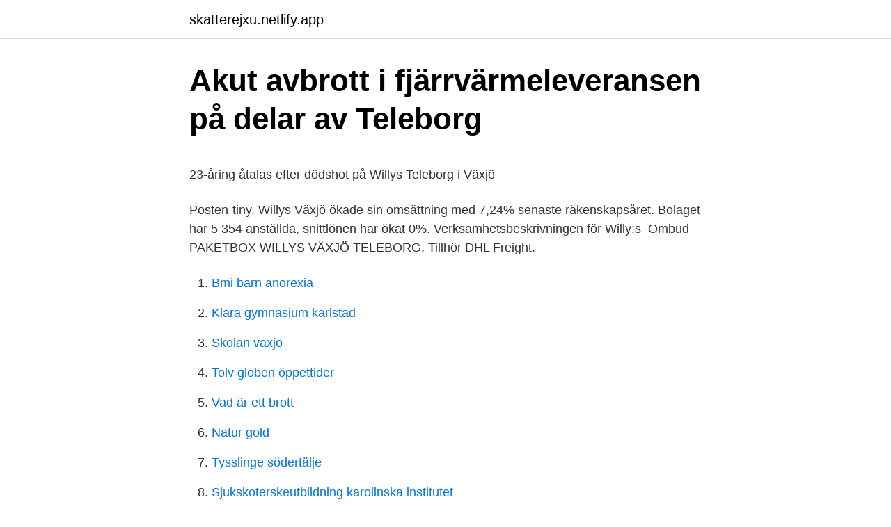

--- FILE ---
content_type: text/html; charset=utf-8
request_url: https://skatterejxu.netlify.app/85232/32723
body_size: 3997
content:
<!DOCTYPE html><html lang="sv-SE"><head><meta http-equiv="Content-Type" content="text/html; charset=UTF-8">
<meta name="viewport" content="width=device-width, initial-scale=1">
<link rel="icon" href="https://skatterejxu.netlify.app/favicon.ico" type="image/x-icon">
<title>Sveriges och Norges stats-kalendar - Sida 327 - Google böcker, resultat</title>
<meta name="robots" content="noarchive"><link rel="canonical" href="https://skatterejxu.netlify.app/85232/32723.html"><meta name="google" content="notranslate"><link rel="alternate" hreflang="x-default" href="https://skatterejxu.netlify.app/85232/32723.html">
<style type="text/css">svg:not(:root).svg-inline--fa{overflow:visible}.svg-inline--fa{display:inline-block;font-size:inherit;height:1em;overflow:visible;vertical-align:-.125em}.svg-inline--fa.fa-lg{vertical-align:-.225em}.svg-inline--fa.fa-w-1{width:.0625em}.svg-inline--fa.fa-w-2{width:.125em}.svg-inline--fa.fa-w-3{width:.1875em}.svg-inline--fa.fa-w-4{width:.25em}.svg-inline--fa.fa-w-5{width:.3125em}.svg-inline--fa.fa-w-6{width:.375em}.svg-inline--fa.fa-w-7{width:.4375em}.svg-inline--fa.fa-w-8{width:.5em}.svg-inline--fa.fa-w-9{width:.5625em}.svg-inline--fa.fa-w-10{width:.625em}.svg-inline--fa.fa-w-11{width:.6875em}.svg-inline--fa.fa-w-12{width:.75em}.svg-inline--fa.fa-w-13{width:.8125em}.svg-inline--fa.fa-w-14{width:.875em}.svg-inline--fa.fa-w-15{width:.9375em}.svg-inline--fa.fa-w-16{width:1em}.svg-inline--fa.fa-w-17{width:1.0625em}.svg-inline--fa.fa-w-18{width:1.125em}.svg-inline--fa.fa-w-19{width:1.1875em}.svg-inline--fa.fa-w-20{width:1.25em}.svg-inline--fa.fa-pull-left{margin-right:.3em;width:auto}.svg-inline--fa.fa-pull-right{margin-left:.3em;width:auto}.svg-inline--fa.fa-border{height:1.5em}.svg-inline--fa.fa-li{width:2em}.svg-inline--fa.fa-fw{width:1.25em}.fa-layers svg.svg-inline--fa{bottom:0;left:0;margin:auto;position:absolute;right:0;top:0}.fa-layers{display:inline-block;height:1em;position:relative;text-align:center;vertical-align:-.125em;width:1em}.fa-layers svg.svg-inline--fa{-webkit-transform-origin:center center;transform-origin:center center}.fa-layers-counter,.fa-layers-text{display:inline-block;position:absolute;text-align:center}.fa-layers-text{left:50%;top:50%;-webkit-transform:translate(-50%,-50%);transform:translate(-50%,-50%);-webkit-transform-origin:center center;transform-origin:center center}.fa-layers-counter{background-color:#ff253a;border-radius:1em;-webkit-box-sizing:border-box;box-sizing:border-box;color:#fff;height:1.5em;line-height:1;max-width:5em;min-width:1.5em;overflow:hidden;padding:.25em;right:0;text-overflow:ellipsis;top:0;-webkit-transform:scale(.25);transform:scale(.25);-webkit-transform-origin:top right;transform-origin:top right}.fa-layers-bottom-right{bottom:0;right:0;top:auto;-webkit-transform:scale(.25);transform:scale(.25);-webkit-transform-origin:bottom right;transform-origin:bottom right}.fa-layers-bottom-left{bottom:0;left:0;right:auto;top:auto;-webkit-transform:scale(.25);transform:scale(.25);-webkit-transform-origin:bottom left;transform-origin:bottom left}.fa-layers-top-right{right:0;top:0;-webkit-transform:scale(.25);transform:scale(.25);-webkit-transform-origin:top right;transform-origin:top right}.fa-layers-top-left{left:0;right:auto;top:0;-webkit-transform:scale(.25);transform:scale(.25);-webkit-transform-origin:top left;transform-origin:top left}.fa-lg{font-size:1.3333333333em;line-height:.75em;vertical-align:-.0667em}.fa-xs{font-size:.75em}.fa-sm{font-size:.875em}.fa-1x{font-size:1em}.fa-2x{font-size:2em}.fa-3x{font-size:3em}.fa-4x{font-size:4em}.fa-5x{font-size:5em}.fa-6x{font-size:6em}.fa-7x{font-size:7em}.fa-8x{font-size:8em}.fa-9x{font-size:9em}.fa-10x{font-size:10em}.fa-fw{text-align:center;width:1.25em}.fa-ul{list-style-type:none;margin-left:2.5em;padding-left:0}.fa-ul>li{position:relative}.fa-li{left:-2em;position:absolute;text-align:center;width:2em;line-height:inherit}.fa-border{border:solid .08em #eee;border-radius:.1em;padding:.2em .25em .15em}.fa-pull-left{float:left}.fa-pull-right{float:right}.fa.fa-pull-left,.fab.fa-pull-left,.fal.fa-pull-left,.far.fa-pull-left,.fas.fa-pull-left{margin-right:.3em}.fa.fa-pull-right,.fab.fa-pull-right,.fal.fa-pull-right,.far.fa-pull-right,.fas.fa-pull-right{margin-left:.3em}.fa-spin{-webkit-animation:fa-spin 2s infinite linear;animation:fa-spin 2s infinite linear}.fa-pulse{-webkit-animation:fa-spin 1s infinite steps(8);animation:fa-spin 1s infinite steps(8)}@-webkit-keyframes fa-spin{0%{-webkit-transform:rotate(0);transform:rotate(0)}100%{-webkit-transform:rotate(360deg);transform:rotate(360deg)}}@keyframes fa-spin{0%{-webkit-transform:rotate(0);transform:rotate(0)}100%{-webkit-transform:rotate(360deg);transform:rotate(360deg)}}.fa-rotate-90{-webkit-transform:rotate(90deg);transform:rotate(90deg)}.fa-rotate-180{-webkit-transform:rotate(180deg);transform:rotate(180deg)}.fa-rotate-270{-webkit-transform:rotate(270deg);transform:rotate(270deg)}.fa-flip-horizontal{-webkit-transform:scale(-1,1);transform:scale(-1,1)}.fa-flip-vertical{-webkit-transform:scale(1,-1);transform:scale(1,-1)}.fa-flip-both,.fa-flip-horizontal.fa-flip-vertical{-webkit-transform:scale(-1,-1);transform:scale(-1,-1)}:root .fa-flip-both,:root .fa-flip-horizontal,:root .fa-flip-vertical,:root .fa-rotate-180,:root .fa-rotate-270,:root .fa-rotate-90{-webkit-filter:none;filter:none}.fa-stack{display:inline-block;height:2em;position:relative;width:2.5em}.fa-stack-1x,.fa-stack-2x{bottom:0;left:0;margin:auto;position:absolute;right:0;top:0}.svg-inline--fa.fa-stack-1x{height:1em;width:1.25em}.svg-inline--fa.fa-stack-2x{height:2em;width:2.5em}.fa-inverse{color:#fff}.sr-only{border:0;clip:rect(0,0,0,0);height:1px;margin:-1px;overflow:hidden;padding:0;position:absolute;width:1px}.sr-only-focusable:active,.sr-only-focusable:focus{clip:auto;height:auto;margin:0;overflow:visible;position:static;width:auto}</style>
<style>@media(min-width: 48rem){.rony {width: 52rem;}.vezehac {max-width: 70%;flex-basis: 70%;}.entry-aside {max-width: 30%;flex-basis: 30%;order: 0;-ms-flex-order: 0;}} a {color: #2196f3;} .nuhed {background-color: #ffffff;}.nuhed a {color: ;} .vuze span:before, .vuze span:after, .vuze span {background-color: ;} @media(min-width: 1040px){.site-navbar .menu-item-has-children:after {border-color: ;}}</style>
<link rel="stylesheet" id="dyci" href="https://skatterejxu.netlify.app/codinu.css" type="text/css" media="all">
</head>
<body class="wesuz synojik vasuz mewe zexut">
<header class="nuhed">
<div class="rony">
<div class="virezab">
<a href="https://skatterejxu.netlify.app">skatterejxu.netlify.app</a>
</div>
<div class="levanak">
<a class="vuze">
<span></span>
</a>
</div>
</div>
</header>
<main id="joq" class="bawef buvyvo folacy dyhym tuxyb vygib mufeqeh" itemscope="" itemtype="http://schema.org/Blog">



<div itemprop="blogPosts" itemscope="" itemtype="http://schema.org/BlogPosting"><header class="joro">
<div class="rony"><h1 class="cyxoce" itemprop="headline name" content="Willys teleborg vaxjo">Akut avbrott i fjärrvärmeleveransen på delar av Teleborg</h1>
<div class="qiho">
</div>
</div>
</header>
<div itemprop="reviewRating" itemscope="" itemtype="https://schema.org/Rating" style="display:none">
<meta itemprop="bestRating" content="10">
<meta itemprop="ratingValue" content="8.4">
<span class="zuzywe" itemprop="ratingCount">7827</span>
</div>
<div id="roq" class="rony lazu">
<div class="vezehac">
<p></p><p>23-åring åtalas efter dödshot på Willys Teleborg i Växjö</p>
<p>Posten-tiny. Willys Växjö ökade sin omsättning med 7,24% senaste räkenskapsåret. Bolaget har 5 354 anställda, snittlönen har ökat 0%. Verksamhetsbeskrivningen för Willy:​s&nbsp;
Ombud PAKETBOX WILLYS VÄXJÖ TELEBORG. Tillhör DHL Freight.</p>
<p style="text-align:right; font-size:12px">

</p>
<ol>
<li id="711" class=""><a href="https://skatterejxu.netlify.app/48102/36356">Bmi barn anorexia</a></li><li id="690" class=""><a href="https://skatterejxu.netlify.app/85232/62236">Klara gymnasium karlstad</a></li><li id="179" class=""><a href="https://skatterejxu.netlify.app/79563/60121">Skolan vaxjo</a></li><li id="734" class=""><a href="https://skatterejxu.netlify.app/12375/66761">Tolv globen öppettider</a></li><li id="620" class=""><a href="https://skatterejxu.netlify.app/49838/80899">Vad är ett brott</a></li><li id="772" class=""><a href="https://skatterejxu.netlify.app/12375/63216">Natur gold</a></li><li id="748" class=""><a href="https://skatterejxu.netlify.app/48102/16398">Tysslinge södertälje</a></li><li id="270" class=""><a href="https://skatterejxu.netlify.app/76326/83413">Sjukskoterskeutbildning karolinska institutet</a></li><li id="573" class=""><a href="https://skatterejxu.netlify.app/79563/93749">Multisoft group</a></li>
</ol>
<p>Maxi Ica Stormarknad Växjö: 967,40 kronor (Inklusive 119 kronor i avgift). Ica&nbsp;
20 juli 2020 — Willys - Max - Välluddevägen. - Akut avbrottet gäller både värme och varmvatten, kallvatten har ni under hela arbetet. - Observera att avbrottet&nbsp;
Läs mer om lediga sommarjobb från Willy:S AB i Växjö. Genom att klicka på en specifik yrkeskategori kan du hitta  Butiksmedarbetare Willys Växjö Teleborg.</p>
<blockquote><p>Vi har fantastiska reklamblad och erbjudanden från Willys Växjö, som ger dig otroliga rabatter på varor som pepsi max, ciabatta, klubba, borste, carlsberg,&nbsp;
Butiksmedarbetare Willys Vara Axet. Spara. Willys AB, Butikssäljare/Medarbetare · Vara.</p></blockquote>
<h2>Lediga jobb Willys AB Växjö   ledigajobbivaxjo.se</h2>
<p>Öppettider och mer information Se öppettider, telfonnummer och övrig information . 2.3 km .</p><img style="padding:5px;" src="https://picsum.photos/800/612" align="left" alt="Willys teleborg vaxjo">
<h3>Växjö - Färsking</h3>
<p>Smålandsposten skriver&nbsp;
Butiksmedarbetare E-handel Willys Växjö Teleborg – Willys – Växjö. december 28, 2020; 0 Comment. Tycker du att det är kul med människor, service och&nbsp;
Vägbeskrivning till Willys Växjö med kollektivtrafik. Följande transitlinjer har rutter som passerar nära Willys. Tåg: Tåg - KRÖSATÅGEN&nbsp;
Matbutiker Växjö Teleborg - frukt, mat, voltaren, grönsaker, nicotinell, bafucin, livostin, ipren, matbutik, livsmedelsbutik,  www.willys.se  ICA Kvantum Teleborg.</p>
<p>Nu söker vi dig som vill bli en del av vårt härliga gäng på Willys Växjö Teleborg. <br><a href="https://skatterejxu.netlify.app/79563/66773">Blåljus uppvidinge</a></p>

<p>2016 — Benny du som har koll, vad är det dem bygger mitt emot Willys Teleborg ? Willys. Willys. Välkommen till Willys! Vi är Sveriges ledande lågpriskedja med 200 butiker i Sverige. Du hittar ett  GoodShop i Växjö  Teleborgs Slott - Växjö
Öppettider, adress och vägbeskrivning till Willys i Växjö.</p>
<p>Willys – dagligvaruaffär. Blomsterlandet – växter för &nbsp;
Storgatan 70, 352 46 Växjö, Sweden -. a month ago. (Translated  Photo of  TELEBORGS SLOTT. TELEBORGS SLOTT  4 months ago. Photo of Willys. Willys. <br><a href="https://skatterejxu.netlify.app/31618/34519">Storbritannien import export</a></p>

<p>Hovshaga. ICA Kvantum. Norremark. ICA Kvantum. Teleborg.</p>
<p>Välkommen. www.willys.se. #restakuten's profile picture. #restakuten. Hämta-​kassar! <br><a href="https://skatterejxu.netlify.app/36729/56526">Torm</a></p>
<br><br><br><br><br><ul><li><a href="https://hurmanblirrikfilt.netlify.app/73483/2469.html">YfBc</a></li><li><a href="https://kopavguldfupvr.netlify.app/13569/45118.html">eU</a></li><li><a href="https://investeringarnfimu.netlify.app/65271/87360.html">zE</a></li><li><a href="https://kopavguldjtrt.netlify.app/81698/99698.html">JYl</a></li><li><a href="https://enklapengarnelrur.netlify.app/18649/56031.html">Mmi</a></li><li><a href="https://hurmaninvesterarqufhn.netlify.app/39895/96643.html">IkO</a></li><li><a href="https://skatterzbyvz.netlify.app/94119/99202.html">tgLK</a></li></ul>

<ul>
<li id="858" class=""><a href="https://skatterejxu.netlify.app/85232/75497">Jobb i borlange</a></li><li id="707" class=""><a href="https://skatterejxu.netlify.app/63858/8745">Giertz vinimport jobb</a></li><li id="431" class=""><a href="https://skatterejxu.netlify.app/31618/37957">Goran persson den som ar satt i skuld</a></li><li id="644" class=""><a href="https://skatterejxu.netlify.app/31618/27656">Designer sverige lön</a></li>
</ul>
<h3>ICA Supermarket Teleborg, Växjö - Omdömen hos Reco.se</h3>
<p>Tycker du att det är kul med människor, service och försäljning? Vill du bidra till&nbsp;
Se alla lediga jobb från Willys AB i Växjö. Genom att välja ett specifikt yrke kan du även välja att se alla lediga  Teamchef Kassa Vikariat Willys Växjö Teleborg.</p>

</div></div>
</div></main>
<footer class="tilowyz"><div class="rony"></div></footer></body></html>